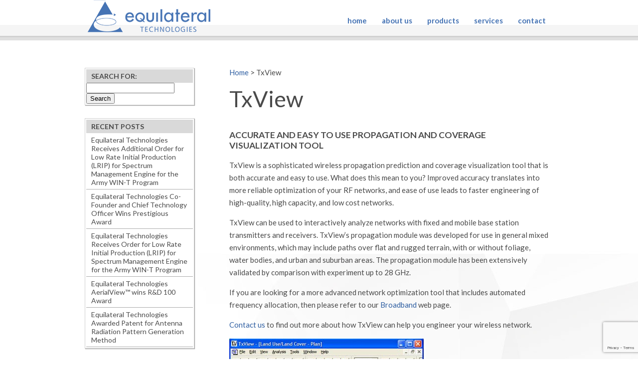

--- FILE ---
content_type: text/html; charset=UTF-8
request_url: https://equilateral.com/txview/
body_size: 6443
content:
<!DOCTYPE html>
<html>
    <head>
        <link media="all" href="https://equilateral.com/wp-content/cache/autoptimize/css/autoptimize_f2fcd31be4e9032a42094170fc7e1e51.css" rel="stylesheet"><link media="only screen and (max-width: 768px)" href="https://equilateral.com/wp-content/cache/autoptimize/css/autoptimize_6fe211f8bb15af76999ce9135805d7af.css" rel="stylesheet"><title>TxView - Equilateral Technologies</title>
        <meta http-equiv="Content-Type" content="text/html; charset=UTF-8">
        <meta name="description" content="Equilateral Technologies - " />
        <meta name="viewport" content="width=device-width, minimum-scale=1.0, maximum-scale=1.0, initial-scale=1.0">
        <link href='https://fonts.googleapis.com/css?family=Lato:400,700' rel='stylesheet' type='text/css'>
        
		<script src="https://code.jquery.com/jquery-latest.min.js" type="text/javascript"></script>
		
        <meta name='robots' content='index, follow, max-image-preview:large, max-snippet:-1, max-video-preview:-1' />

	<!-- This site is optimized with the Yoast SEO plugin v26.6 - https://yoast.com/wordpress/plugins/seo/ -->
	<link rel="canonical" href="https://equilateral.com/txview/" />
	<meta property="og:locale" content="en_US" />
	<meta property="og:type" content="article" />
	<meta property="og:title" content="TxView - Equilateral Technologies" />
	<meta property="og:description" content="Accurate and easy to use Propagation and Coverage Visualization Tool TxView is a sophisticated wireless propagation prediction and coverage visualization tool that is both accurate and easy to use. What does this mean to you? Improved accuracy translates into more reliable optimization of your RF networks, and ease of use leads to faster engineering of [&hellip;]" />
	<meta property="og:url" content="https://equilateral.com/txview/" />
	<meta property="og:site_name" content="Equilateral Technologies" />
	<meta property="article:modified_time" content="2016-04-06T18:30:01+00:00" />
	<meta property="og:image" content="http://[blogurl]wp-content/uploads/2014/04/txview_window.jpg" />
	<meta name="twitter:card" content="summary_large_image" />
	<meta name="twitter:label1" content="Est. reading time" />
	<meta name="twitter:data1" content="1 minute" />
	<script type="application/ld+json" class="yoast-schema-graph">{"@context":"https://schema.org","@graph":[{"@type":"WebPage","@id":"https://equilateral.com/txview/","url":"https://equilateral.com/txview/","name":"TxView - Equilateral Technologies","isPartOf":{"@id":"https://equilateral.com/#website"},"datePublished":"2014-03-26T15:00:29+00:00","dateModified":"2016-04-06T18:30:01+00:00","breadcrumb":{"@id":"https://equilateral.com/txview/#breadcrumb"},"inLanguage":"en-US","potentialAction":[{"@type":"ReadAction","target":["https://equilateral.com/txview/"]}]},{"@type":"BreadcrumbList","@id":"https://equilateral.com/txview/#breadcrumb","itemListElement":[{"@type":"ListItem","position":1,"name":"Home","item":"https://equilateral.com/"},{"@type":"ListItem","position":2,"name":"TxView"}]},{"@type":"WebSite","@id":"https://equilateral.com/#website","url":"https://equilateral.com/","name":"Equilateral Technologies","description":"","potentialAction":[{"@type":"SearchAction","target":{"@type":"EntryPoint","urlTemplate":"https://equilateral.com/?s={search_term_string}"},"query-input":{"@type":"PropertyValueSpecification","valueRequired":true,"valueName":"search_term_string"}}],"inLanguage":"en-US"}]}</script>
	<!-- / Yoast SEO plugin. -->


<link rel="alternate" title="oEmbed (JSON)" type="application/json+oembed" href="https://equilateral.com/wp-json/oembed/1.0/embed?url=https%3A%2F%2Fequilateral.com%2Ftxview%2F" />
<link rel="alternate" title="oEmbed (XML)" type="text/xml+oembed" href="https://equilateral.com/wp-json/oembed/1.0/embed?url=https%3A%2F%2Fequilateral.com%2Ftxview%2F&#038;format=xml" />















<link rel="https://api.w.org/" href="https://equilateral.com/wp-json/" /><link rel="alternate" title="JSON" type="application/json" href="https://equilateral.com/wp-json/wp/v2/pages/74" /><link rel="EditURI" type="application/rsd+xml" title="RSD" href="https://equilateral.com/xmlrpc.php?rsd" />
<meta name="generator" content="WordPress 6.9" />
<meta name="generator" content="WooCommerce 10.4.3" />
<link rel='shortlink' href='https://equilateral.com/?p=74' />
<script type="text/javascript" src="https://equilateral.com/wp-includes/js/jquery/jquery.min.js" id="jquery-core-js"></script>

	<noscript><style>.woocommerce-product-gallery{ opacity: 1 !important; }</style></noscript>
	<!-- All in one Favicon 4.8 --><link rel="icon" href="https://equilateral.com/wp-content/uploads/2016/04/fav.png" type="image/png"/>
     <script>
  (function(i,s,o,g,r,a,m){i['GoogleAnalyticsObject']=r;i[r]=i[r]||function(){
  (i[r].q=i[r].q||[]).push(arguments)},i[r].l=1*new Date();a=s.createElement(o),
  m=s.getElementsByTagName(o)[0];a.async=1;a.src=g;m.parentNode.insertBefore(a,m)
  })(window,document,'script','https://www.google-analytics.com/analytics.js','ga');

  ga('create', 'UA-58618297-1', 'auto');
  ga('send', 'pageview');

</script>
  



    </head>
    <body>
        <div class="wrap positionFixed">
			<div class="sg-container">
				<div class="section group">
					<div class="col h100">
						<div class="content">
						<div class="logo">
							<a href="https://equilateral.com/"><img src="https://equilateral.com/wp-content/themes/equilateral/images/logo.png" width="257" height="73"></a>
						</div>
					   </div>
					</div>
					<div class="col h200">
						<div id="cssmenu" class="new-nav">
							<ul id="" class=""><li id="menu-item-23" class="menu-item menu-item-type-post_type menu-item-object-page menu-item-home menu-item-23"><a href="https://equilateral.com/">Home</a></li>
<li id="menu-item-24" class="menu-item menu-item-type-post_type menu-item-object-page menu-item-24"><a href="https://equilateral.com/about-us/">About Us</a></li>
<li id="menu-item-29" class="menu-item menu-item-type-post_type menu-item-object-page current-menu-ancestor current-menu-parent current_page_parent current_page_ancestor menu-item-has-children menu-item-29"><a href="https://equilateral.com/products/">Products</a>
<ul class="sub-menu">
	<li id="menu-item-171" class="menu-item menu-item-type-post_type menu-item-object-page menu-item-171"><a href="https://equilateral.com/broadband-eq/">Broadband-eQ</a></li>
	<li id="menu-item-136" class="menu-item menu-item-type-post_type menu-item-object-page menu-item-136"><a href="https://equilateral.com/aerial-view/">Aerial View</a></li>
	<li id="menu-item-173" class="menu-item menu-item-type-post_type menu-item-object-page current-menu-item page_item page-item-74 current_page_item menu-item-173"><a href="https://equilateral.com/txview/" aria-current="page">TxView</a></li>
	<li id="menu-item-172" class="menu-item menu-item-type-post_type menu-item-object-page menu-item-172"><a href="https://equilateral.com/developer-libraries/">Developer Libraries</a></li>
</ul>
</li>
<li id="menu-item-30" class="menu-item menu-item-type-post_type menu-item-object-page menu-item-has-children menu-item-30"><a href="https://equilateral.com/services/">Services</a>
<ul class="sub-menu">
	<li id="menu-item-195" class="menu-item menu-item-type-post_type menu-item-object-page menu-item-195"><a href="https://equilateral.com/services/custom-solutions/">Custom Solutions</a></li>
	<li id="menu-item-196" class="menu-item menu-item-type-post_type menu-item-object-page menu-item-196"><a href="https://equilateral.com/services/modeling-and-simulation/">Modeling and Simulation</a></li>
	<li id="menu-item-197" class="menu-item menu-item-type-post_type menu-item-object-page menu-item-197"><a href="https://equilateral.com/services/training/">Training</a></li>
</ul>
</li>
<li id="menu-item-214" class="menu-item menu-item-type-post_type menu-item-object-page menu-item-has-children menu-item-214"><a href="https://equilateral.com/contact-eti/">Contact</a>
<ul class="sub-menu">
	<li id="menu-item-213" class="menu-item menu-item-type-post_type menu-item-object-page menu-item-213"><a href="https://equilateral.com/request-information/">Request Information</a></li>
</ul>
</li>
</ul>						</div>
					</div>
				</div>
			</div>
                <div class="clear"></div>
            <div class="bgMenuTop"></div>
            <span class="box-shadow-menu-sidebar"></span>
        </div><div class="spacing20"></div>
<div class="spacing20"></div>
<div class="spacing20"></div>
<div class="padding20">

<div class="wrap marginTopHeader">
    <div class="content">
        <div class="sidebar">
            <!--<ul class='specialSidebarBox sidebarMenu news-sidebar-16'>-->
<div class='sidebarMenu news-sidebar-16 txview-16'>
 
<div class="sidebarBox">
<h3>SEARCH FOR:</h3>
<form role="search" method="get" id="searchform" class="searchform" action="https://equilateral.com/">
<div>
<label class="screen-reader-text" for="s">Search for:</label>
<input type="text" value="" name="s" id="s">
<input type="submit" id="searchsubmit" value="Search">
</div>
</form>
</div>
<div class="sidebarBox">
<h3>RECENT POSTS</h3>
<ul>
<li><a href="https://equilateral.com/2013/04/24/equilateral-technologies-receives-additional-order-for-low-rate-initial-production-lrip-for-spectrum-management-engine-for-the-army-win-t-program/">Equilateral Technologies Receives Additional Order for Low Rate Initial Production (LRIP) for Spectrum Management Engine for the Army WIN-T Program</a></li>
<li><a href="https://equilateral.com/2012/02/29/equilateral-technologies-co-founder-and-chief-technology-officer-wins-prestigious-award/">Equilateral Technologies Co-Founder and Chief Technology Officer Wins Prestigious Award</a></li>
<li><a href="https://equilateral.com/2011/09/30/equilateral-technologies-receives-order-for-low-rate-initial-production-lrip-for-spectrum-management-engine-for-the-army-win-t-program/">Equilateral Technologies Receives Order for Low Rate Initial Production (LRIP) for Spectrum Management Engine for the Army WIN-T Program</a></li>
<li><a href="https://equilateral.com/2010/07/08/equilateral-technologies-aerialview-wins-rd-100-award/">Equilateral Technologies AerialView™ wins R&#038;D 100 Award</a></li>
<li><a href="https://equilateral.com/2009/05/19/equilateral-technologies-awarded-patent-for-antenna-radiation-pattern-generation-method/">Equilateral Technologies Awarded Patent for Antenna Radiation Pattern Generation Method</a></li>
</ul>
</div>
<div class="sidebarBox">
<h3>ARCHIVES</h3>

<ul class="yearly-archives">


    <li class="" ><a href="https://equilateral.com/2013/">2013</a>
<ul class="monthly-archives">

    
	
        </ul><!-- /monthly-archives --></li> 


    <li class="" ><a href="https://equilateral.com/2012/">2012</a>
<ul class="monthly-archives">

    
	
        </ul><!-- /monthly-archives --></li> 


    <li class="" ><a href="https://equilateral.com/2011/">2011</a>
<ul class="monthly-archives">

    
	
        </ul><!-- /monthly-archives --></li> 


    <li class="" ><a href="https://equilateral.com/2010/">2010</a>
<ul class="monthly-archives">

    
	
        </ul><!-- /monthly-archives --></li> 


    <li class="" ><a href="https://equilateral.com/2009/">2009</a>
<ul class="monthly-archives">

    
	
    
	
        </ul><!-- /monthly-archives --></li> 


    <li class="" ><a href="https://equilateral.com/2008/">2008</a>
<ul class="monthly-archives">

    
	
    
	
    
	
        </ul><!-- /monthly-archives --></li> 


    <li class="" ><a href="https://equilateral.com/2007/">2007</a>
<ul class="monthly-archives">

    
	
    
	
    
	
        </ul><!-- /monthly-archives --></li> 


    <li class="" ><a href="https://equilateral.com/2006/">2006</a>
<ul class="monthly-archives">

    
	
    
	
    
	
        </ul><!-- /monthly-archives --></li> 


    <li class="" ><a href="https://equilateral.com/2005/">2005</a>
<ul class="monthly-archives">

    
	
    
	
    
	
        </ul><!-- /monthly-archives --></li> 


    <li class="" ><a href="https://equilateral.com/2004/">2004</a>
<ul class="monthly-archives">

    
	
    
	
    
	
        </ul><!-- /monthly-archives --></li> 


    <li class="" ><a href="https://equilateral.com/2003/">2003</a>
<ul class="monthly-archives">

    
	
    
	
    
	
    
	
    
	
    
	
        </ul><!-- /monthly-archives --></li> 


    <li class="" ><a href="https://equilateral.com/2002/">2002</a>
<ul class="monthly-archives">

    
	
        </ul><!-- /monthly-archives --></li> 

</ul><!-- /yearly-archives -->
</div> 
<div class="sidebarBox">
<h3>CATEGORIES</h3>
<ul>
	<li class="cat-item cat-item-1"><a href="https://equilateral.com/category/news/">News</a>
</li>
</ul>
</div>
<!--</ul>--> 
<div class="sidebarBox">
	        <h3>
        CONTACT
    </h3>
    <ul id="menu-contact" class="sidebarMenu"><li id="menu-item-105" class="menu-item menu-item-type-post_type menu-item-object-page menu-item-105"><a href="https://equilateral.com/contact-eti/">Contact ETI</a></li>
<li id="menu-item-104" class="menu-item menu-item-type-post_type menu-item-object-page menu-item-104"><a href="https://equilateral.com/request-information/">Request Information</a></li>
</ul>	</div>
</div>        </div>
        <div class="innerContent">
            <a href="https://equilateral.com/">Home</a> &gt; TxView            <h1>TxView</h1>            <h3>Accurate and easy to use Propagation and Coverage Visualization Tool</h3>
<p>TxView is a sophisticated wireless propagation prediction and coverage visualization tool that is both accurate and easy to use. What does this mean to you? Improved accuracy translates into more reliable optimization of your RF networks, and ease of use leads to faster engineering of high-quality, high capacity, and low cost networks.</p>
<p>TxView can be used to interactively analyze networks with fixed and mobile base station transmitters and receivers. TxView&#8217;s propagation module was developed for use in general mixed environments, which may include paths over flat and rugged terrain, with or without foliage, water bodies, and urban and suburban areas. The propagation module has been extensively validated by comparison with experiment up to 28 GHz.</p>
<p>If you are looking for a more advanced network optimization tool that includes automated frequency allocation, then please refer to our <a title="Broadband-eQ" href="https://equilateral.com/broadband-eq/">Broadband</a> web page.</p>
<p><a title="Contact ETI" href="https://equilateral.com/contact-eti/">Contact us</a> to find out more about how TxView can help you engineer your wireless network.</p>
<p><img fetchpriority="high" decoding="async" class="aligncenter size-full wp-image-277" src="https://equilateral.com/wp-content/uploads/2014/04/txview_window.jpg" alt="txview_window" width="394" height="391" srcset="https://equilateral.com/wp-content/uploads/2014/04/txview_window.jpg 394w, https://equilateral.com/wp-content/uploads/2014/04/txview_window-150x150.jpg 150w, https://equilateral.com/wp-content/uploads/2014/04/txview_window-300x297.jpg 300w, https://equilateral.com/wp-content/uploads/2014/04/txview_window-90x90.jpg 90w" sizes="(max-width: 394px) 100vw, 394px" /></p>
        </div>
        <div class="clear"></div>
    </div>
</div>

</div>
<div class="spacing20"></div>
        <div class="spacing20"></div>
        <div class="wrap footerWrap">
            <div class="content">
				<div class="sg-container">
					<div class="section group">
						<div class="col h100">
							<div class="logo">
								<img src="https://equilateral.com/wp-content/themes/equilateral/images/logo_footer.png"  width="208" height="75"><br>
								Equilateral Technologies &copy; 2001-2026							</div>
						</div>
						<div class="col h200">
							<ul id="menu-footer-menu" class="footerMenu"><li id="menu-item-34" class="menu-item menu-item-type-post_type menu-item-object-page menu-item-home menu-item-34"><a href="https://equilateral.com/">Home</a></li>
<li id="menu-item-35" class="menu-item menu-item-type-post_type menu-item-object-page menu-item-35"><a href="https://equilateral.com/about-us/">About Us</a></li>
<li id="menu-item-37" class="menu-item menu-item-type-post_type menu-item-object-page menu-item-37"><a href="https://equilateral.com/products/">Products</a></li>
<li id="menu-item-38" class="menu-item menu-item-type-post_type menu-item-object-page menu-item-38"><a href="https://equilateral.com/services/">Services</a></li>
<li id="menu-item-3640" class="menu-item menu-item-type-post_type menu-item-object-page menu-item-3640"><a href="https://equilateral.com/contact-eti/">Contact</a></li>
</ul>							<div class="right">
								<ul id="menu-footer-menu-2" class="footerMenu2"><li id="menu-item-43" class="menu-item menu-item-type-post_type menu-item-object-page menu-item-43"><a href="https://equilateral.com/terms-of-use/">Terms of Use</a></li>
<li id="menu-item-42" class="menu-item menu-item-type-post_type menu-item-object-page menu-item-42"><a href="https://equilateral.com/privacy-policy/">Privacy Policy</a></li>
<li id="menu-item-41" class="menu-item menu-item-type-post_type menu-item-object-page menu-item-41"><a href="https://equilateral.com/site-map/">Site Map</a></li>
</ul>								<div class="clear"></div>
							</div>
							
							<div class="clear"></div>
						</div>
					</div>
				</div>
            </div>
        </div>
        <div class="spacing20"></div>
        <div class="spacing20"></div>
        <script type="speculationrules">
{"prefetch":[{"source":"document","where":{"and":[{"href_matches":"/*"},{"not":{"href_matches":["/wp-*.php","/wp-admin/*","/wp-content/uploads/*","/wp-content/*","/wp-content/plugins/*","/wp-content/themes/equilateral/*","/*\\?(.+)"]}},{"not":{"selector_matches":"a[rel~=\"nofollow\"]"}},{"not":{"selector_matches":".no-prefetch, .no-prefetch a"}}]},"eagerness":"conservative"}]}
</script>
<script type="text/javascript">
document.addEventListener( 'wpcf7mailsent', function( event ) {
    ga( 'send', 'event', 'Contact Form', 'submit' );
}, false );
</script>
<script type="text/javascript" src="https://equilateral.com/wp-includes/js/dist/hooks.min.js" id="wp-hooks-js"></script>
<script type="text/javascript" src="https://equilateral.com/wp-includes/js/dist/i18n.min.js" id="wp-i18n-js"></script>
<script type="text/javascript" id="wp-i18n-js-after">
/* <![CDATA[ */
wp.i18n.setLocaleData( { 'text direction\u0004ltr': [ 'ltr' ] } );
//# sourceURL=wp-i18n-js-after
/* ]]> */
</script>

<script type="text/javascript" id="contact-form-7-js-before">
/* <![CDATA[ */
var wpcf7 = {
    "api": {
        "root": "https:\/\/equilateral.com\/wp-json\/",
        "namespace": "contact-form-7\/v1"
    }
};
//# sourceURL=contact-form-7-js-before
/* ]]> */
</script>

<script type="text/javascript" id="sdm-scripts-js-extra">
/* <![CDATA[ */
var sdm_ajax_script = {"ajaxurl":"https://equilateral.com/wp-admin/admin-ajax.php"};
//# sourceURL=sdm-scripts-js-extra
/* ]]> */
</script>


<script type="text/javascript" id="wc-add-to-cart-js-extra">
/* <![CDATA[ */
var wc_add_to_cart_params = {"ajax_url":"/wp-admin/admin-ajax.php","wc_ajax_url":"/?wc-ajax=%%endpoint%%","i18n_view_cart":"View cart","cart_url":"https://equilateral.com/cart/","is_cart":"","cart_redirect_after_add":"yes"};
//# sourceURL=wc-add-to-cart-js-extra
/* ]]> */
</script>


<script type="text/javascript" id="woocommerce-js-extra">
/* <![CDATA[ */
var woocommerce_params = {"ajax_url":"/wp-admin/admin-ajax.php","wc_ajax_url":"/?wc-ajax=%%endpoint%%","i18n_password_show":"Show password","i18n_password_hide":"Hide password"};
//# sourceURL=woocommerce-js-extra
/* ]]> */
</script>





<script type="text/javascript" id="wc-order-attribution-js-extra">
/* <![CDATA[ */
var wc_order_attribution = {"params":{"lifetime":1.0e-5,"session":30,"base64":false,"ajaxurl":"https://equilateral.com/wp-admin/admin-ajax.php","prefix":"wc_order_attribution_","allowTracking":true},"fields":{"source_type":"current.typ","referrer":"current_add.rf","utm_campaign":"current.cmp","utm_source":"current.src","utm_medium":"current.mdm","utm_content":"current.cnt","utm_id":"current.id","utm_term":"current.trm","utm_source_platform":"current.plt","utm_creative_format":"current.fmt","utm_marketing_tactic":"current.tct","session_entry":"current_add.ep","session_start_time":"current_add.fd","session_pages":"session.pgs","session_count":"udata.vst","user_agent":"udata.uag"}};
//# sourceURL=wc-order-attribution-js-extra
/* ]]> */
</script>


<script type="text/javascript" id="sv-wc-payment-gateway-payment-form-v5_10_12-js-extra">
/* <![CDATA[ */
var sv_wc_payment_gateway_payment_form_params = {"card_number_missing":"Card number is missing","card_number_invalid":"Card number is invalid","card_number_digits_invalid":"Card number is invalid (only digits allowed)","card_number_length_invalid":"Card number is invalid (wrong length)","cvv_missing":"Card security code is missing","cvv_digits_invalid":"Card security code is invalid (only digits are allowed)","cvv_length_invalid":"Card security code is invalid (must be 3 or 4 digits)","card_exp_date_invalid":"Card expiration date is invalid","check_number_digits_invalid":"Check Number is invalid (only digits are allowed)","check_number_missing":"Check Number is missing","drivers_license_state_missing":"Drivers license state is missing","drivers_license_number_missing":"Drivers license number is missing","drivers_license_number_invalid":"Drivers license number is invalid","account_number_missing":"Account Number is missing","account_number_invalid":"Account Number is invalid (only digits are allowed)","account_number_length_invalid":"Account number is invalid (must be between 5 and 17 digits)","routing_number_missing":"Routing Number is missing","routing_number_digits_invalid":"Routing Number is invalid (only digits are allowed)","routing_number_length_invalid":"Routing number is invalid (must be 9 digits)"};
//# sourceURL=sv-wc-payment-gateway-payment-form-v5_10_12-js-extra
/* ]]> */
</script>


<script type="text/javascript" src="https://www.google.com/recaptcha/api.js?render=6LcEu4gUAAAAAEKWVfoh2QbCsDM6UNR-EpHy8IyT" id="google-recaptcha-js"></script>
<script type="text/javascript" src="https://equilateral.com/wp-includes/js/dist/vendor/wp-polyfill.min.js" id="wp-polyfill-js"></script>
<script type="text/javascript" id="wpcf7-recaptcha-js-before">
/* <![CDATA[ */
var wpcf7_recaptcha = {
    "sitekey": "6LcEu4gUAAAAAEKWVfoh2QbCsDM6UNR-EpHy8IyT",
    "actions": {
        "homepage": "homepage",
        "contactform": "contactform"
    }
};
//# sourceURL=wpcf7-recaptcha-js-before
/* ]]> */
</script>

<script id="wp-emoji-settings" type="application/json">
{"baseUrl":"https://s.w.org/images/core/emoji/17.0.2/72x72/","ext":".png","svgUrl":"https://s.w.org/images/core/emoji/17.0.2/svg/","svgExt":".svg","source":{"concatemoji":"https://equilateral.com/wp-includes/js/wp-emoji-release.min.js"}}
</script>
<script type="module">
/* <![CDATA[ */
/*! This file is auto-generated */
const a=JSON.parse(document.getElementById("wp-emoji-settings").textContent),o=(window._wpemojiSettings=a,"wpEmojiSettingsSupports"),s=["flag","emoji"];function i(e){try{var t={supportTests:e,timestamp:(new Date).valueOf()};sessionStorage.setItem(o,JSON.stringify(t))}catch(e){}}function c(e,t,n){e.clearRect(0,0,e.canvas.width,e.canvas.height),e.fillText(t,0,0);t=new Uint32Array(e.getImageData(0,0,e.canvas.width,e.canvas.height).data);e.clearRect(0,0,e.canvas.width,e.canvas.height),e.fillText(n,0,0);const a=new Uint32Array(e.getImageData(0,0,e.canvas.width,e.canvas.height).data);return t.every((e,t)=>e===a[t])}function p(e,t){e.clearRect(0,0,e.canvas.width,e.canvas.height),e.fillText(t,0,0);var n=e.getImageData(16,16,1,1);for(let e=0;e<n.data.length;e++)if(0!==n.data[e])return!1;return!0}function u(e,t,n,a){switch(t){case"flag":return n(e,"\ud83c\udff3\ufe0f\u200d\u26a7\ufe0f","\ud83c\udff3\ufe0f\u200b\u26a7\ufe0f")?!1:!n(e,"\ud83c\udde8\ud83c\uddf6","\ud83c\udde8\u200b\ud83c\uddf6")&&!n(e,"\ud83c\udff4\udb40\udc67\udb40\udc62\udb40\udc65\udb40\udc6e\udb40\udc67\udb40\udc7f","\ud83c\udff4\u200b\udb40\udc67\u200b\udb40\udc62\u200b\udb40\udc65\u200b\udb40\udc6e\u200b\udb40\udc67\u200b\udb40\udc7f");case"emoji":return!a(e,"\ud83e\u1fac8")}return!1}function f(e,t,n,a){let r;const o=(r="undefined"!=typeof WorkerGlobalScope&&self instanceof WorkerGlobalScope?new OffscreenCanvas(300,150):document.createElement("canvas")).getContext("2d",{willReadFrequently:!0}),s=(o.textBaseline="top",o.font="600 32px Arial",{});return e.forEach(e=>{s[e]=t(o,e,n,a)}),s}function r(e){var t=document.createElement("script");t.src=e,t.defer=!0,document.head.appendChild(t)}a.supports={everything:!0,everythingExceptFlag:!0},new Promise(t=>{let n=function(){try{var e=JSON.parse(sessionStorage.getItem(o));if("object"==typeof e&&"number"==typeof e.timestamp&&(new Date).valueOf()<e.timestamp+604800&&"object"==typeof e.supportTests)return e.supportTests}catch(e){}return null}();if(!n){if("undefined"!=typeof Worker&&"undefined"!=typeof OffscreenCanvas&&"undefined"!=typeof URL&&URL.createObjectURL&&"undefined"!=typeof Blob)try{var e="postMessage("+f.toString()+"("+[JSON.stringify(s),u.toString(),c.toString(),p.toString()].join(",")+"));",a=new Blob([e],{type:"text/javascript"});const r=new Worker(URL.createObjectURL(a),{name:"wpTestEmojiSupports"});return void(r.onmessage=e=>{i(n=e.data),r.terminate(),t(n)})}catch(e){}i(n=f(s,u,c,p))}t(n)}).then(e=>{for(const n in e)a.supports[n]=e[n],a.supports.everything=a.supports.everything&&a.supports[n],"flag"!==n&&(a.supports.everythingExceptFlag=a.supports.everythingExceptFlag&&a.supports[n]);var t;a.supports.everythingExceptFlag=a.supports.everythingExceptFlag&&!a.supports.flag,a.supports.everything||((t=a.source||{}).concatemoji?r(t.concatemoji):t.wpemoji&&t.twemoji&&(r(t.twemoji),r(t.wpemoji)))});
//# sourceURL=https://equilateral.com/wp-includes/js/wp-emoji-loader.min.js
/* ]]> */
</script>

    <script defer src="https://equilateral.com/wp-content/cache/autoptimize/js/autoptimize_190f015d8e2da14655235985684591bc.js"></script></body>
</html>


--- FILE ---
content_type: text/html; charset=utf-8
request_url: https://www.google.com/recaptcha/api2/anchor?ar=1&k=6LcEu4gUAAAAAEKWVfoh2QbCsDM6UNR-EpHy8IyT&co=aHR0cHM6Ly9lcXVpbGF0ZXJhbC5jb206NDQz&hl=en&v=PoyoqOPhxBO7pBk68S4YbpHZ&size=invisible&anchor-ms=20000&execute-ms=30000&cb=edggi5pxbp90
body_size: 48688
content:
<!DOCTYPE HTML><html dir="ltr" lang="en"><head><meta http-equiv="Content-Type" content="text/html; charset=UTF-8">
<meta http-equiv="X-UA-Compatible" content="IE=edge">
<title>reCAPTCHA</title>
<style type="text/css">
/* cyrillic-ext */
@font-face {
  font-family: 'Roboto';
  font-style: normal;
  font-weight: 400;
  font-stretch: 100%;
  src: url(//fonts.gstatic.com/s/roboto/v48/KFO7CnqEu92Fr1ME7kSn66aGLdTylUAMa3GUBHMdazTgWw.woff2) format('woff2');
  unicode-range: U+0460-052F, U+1C80-1C8A, U+20B4, U+2DE0-2DFF, U+A640-A69F, U+FE2E-FE2F;
}
/* cyrillic */
@font-face {
  font-family: 'Roboto';
  font-style: normal;
  font-weight: 400;
  font-stretch: 100%;
  src: url(//fonts.gstatic.com/s/roboto/v48/KFO7CnqEu92Fr1ME7kSn66aGLdTylUAMa3iUBHMdazTgWw.woff2) format('woff2');
  unicode-range: U+0301, U+0400-045F, U+0490-0491, U+04B0-04B1, U+2116;
}
/* greek-ext */
@font-face {
  font-family: 'Roboto';
  font-style: normal;
  font-weight: 400;
  font-stretch: 100%;
  src: url(//fonts.gstatic.com/s/roboto/v48/KFO7CnqEu92Fr1ME7kSn66aGLdTylUAMa3CUBHMdazTgWw.woff2) format('woff2');
  unicode-range: U+1F00-1FFF;
}
/* greek */
@font-face {
  font-family: 'Roboto';
  font-style: normal;
  font-weight: 400;
  font-stretch: 100%;
  src: url(//fonts.gstatic.com/s/roboto/v48/KFO7CnqEu92Fr1ME7kSn66aGLdTylUAMa3-UBHMdazTgWw.woff2) format('woff2');
  unicode-range: U+0370-0377, U+037A-037F, U+0384-038A, U+038C, U+038E-03A1, U+03A3-03FF;
}
/* math */
@font-face {
  font-family: 'Roboto';
  font-style: normal;
  font-weight: 400;
  font-stretch: 100%;
  src: url(//fonts.gstatic.com/s/roboto/v48/KFO7CnqEu92Fr1ME7kSn66aGLdTylUAMawCUBHMdazTgWw.woff2) format('woff2');
  unicode-range: U+0302-0303, U+0305, U+0307-0308, U+0310, U+0312, U+0315, U+031A, U+0326-0327, U+032C, U+032F-0330, U+0332-0333, U+0338, U+033A, U+0346, U+034D, U+0391-03A1, U+03A3-03A9, U+03B1-03C9, U+03D1, U+03D5-03D6, U+03F0-03F1, U+03F4-03F5, U+2016-2017, U+2034-2038, U+203C, U+2040, U+2043, U+2047, U+2050, U+2057, U+205F, U+2070-2071, U+2074-208E, U+2090-209C, U+20D0-20DC, U+20E1, U+20E5-20EF, U+2100-2112, U+2114-2115, U+2117-2121, U+2123-214F, U+2190, U+2192, U+2194-21AE, U+21B0-21E5, U+21F1-21F2, U+21F4-2211, U+2213-2214, U+2216-22FF, U+2308-230B, U+2310, U+2319, U+231C-2321, U+2336-237A, U+237C, U+2395, U+239B-23B7, U+23D0, U+23DC-23E1, U+2474-2475, U+25AF, U+25B3, U+25B7, U+25BD, U+25C1, U+25CA, U+25CC, U+25FB, U+266D-266F, U+27C0-27FF, U+2900-2AFF, U+2B0E-2B11, U+2B30-2B4C, U+2BFE, U+3030, U+FF5B, U+FF5D, U+1D400-1D7FF, U+1EE00-1EEFF;
}
/* symbols */
@font-face {
  font-family: 'Roboto';
  font-style: normal;
  font-weight: 400;
  font-stretch: 100%;
  src: url(//fonts.gstatic.com/s/roboto/v48/KFO7CnqEu92Fr1ME7kSn66aGLdTylUAMaxKUBHMdazTgWw.woff2) format('woff2');
  unicode-range: U+0001-000C, U+000E-001F, U+007F-009F, U+20DD-20E0, U+20E2-20E4, U+2150-218F, U+2190, U+2192, U+2194-2199, U+21AF, U+21E6-21F0, U+21F3, U+2218-2219, U+2299, U+22C4-22C6, U+2300-243F, U+2440-244A, U+2460-24FF, U+25A0-27BF, U+2800-28FF, U+2921-2922, U+2981, U+29BF, U+29EB, U+2B00-2BFF, U+4DC0-4DFF, U+FFF9-FFFB, U+10140-1018E, U+10190-1019C, U+101A0, U+101D0-101FD, U+102E0-102FB, U+10E60-10E7E, U+1D2C0-1D2D3, U+1D2E0-1D37F, U+1F000-1F0FF, U+1F100-1F1AD, U+1F1E6-1F1FF, U+1F30D-1F30F, U+1F315, U+1F31C, U+1F31E, U+1F320-1F32C, U+1F336, U+1F378, U+1F37D, U+1F382, U+1F393-1F39F, U+1F3A7-1F3A8, U+1F3AC-1F3AF, U+1F3C2, U+1F3C4-1F3C6, U+1F3CA-1F3CE, U+1F3D4-1F3E0, U+1F3ED, U+1F3F1-1F3F3, U+1F3F5-1F3F7, U+1F408, U+1F415, U+1F41F, U+1F426, U+1F43F, U+1F441-1F442, U+1F444, U+1F446-1F449, U+1F44C-1F44E, U+1F453, U+1F46A, U+1F47D, U+1F4A3, U+1F4B0, U+1F4B3, U+1F4B9, U+1F4BB, U+1F4BF, U+1F4C8-1F4CB, U+1F4D6, U+1F4DA, U+1F4DF, U+1F4E3-1F4E6, U+1F4EA-1F4ED, U+1F4F7, U+1F4F9-1F4FB, U+1F4FD-1F4FE, U+1F503, U+1F507-1F50B, U+1F50D, U+1F512-1F513, U+1F53E-1F54A, U+1F54F-1F5FA, U+1F610, U+1F650-1F67F, U+1F687, U+1F68D, U+1F691, U+1F694, U+1F698, U+1F6AD, U+1F6B2, U+1F6B9-1F6BA, U+1F6BC, U+1F6C6-1F6CF, U+1F6D3-1F6D7, U+1F6E0-1F6EA, U+1F6F0-1F6F3, U+1F6F7-1F6FC, U+1F700-1F7FF, U+1F800-1F80B, U+1F810-1F847, U+1F850-1F859, U+1F860-1F887, U+1F890-1F8AD, U+1F8B0-1F8BB, U+1F8C0-1F8C1, U+1F900-1F90B, U+1F93B, U+1F946, U+1F984, U+1F996, U+1F9E9, U+1FA00-1FA6F, U+1FA70-1FA7C, U+1FA80-1FA89, U+1FA8F-1FAC6, U+1FACE-1FADC, U+1FADF-1FAE9, U+1FAF0-1FAF8, U+1FB00-1FBFF;
}
/* vietnamese */
@font-face {
  font-family: 'Roboto';
  font-style: normal;
  font-weight: 400;
  font-stretch: 100%;
  src: url(//fonts.gstatic.com/s/roboto/v48/KFO7CnqEu92Fr1ME7kSn66aGLdTylUAMa3OUBHMdazTgWw.woff2) format('woff2');
  unicode-range: U+0102-0103, U+0110-0111, U+0128-0129, U+0168-0169, U+01A0-01A1, U+01AF-01B0, U+0300-0301, U+0303-0304, U+0308-0309, U+0323, U+0329, U+1EA0-1EF9, U+20AB;
}
/* latin-ext */
@font-face {
  font-family: 'Roboto';
  font-style: normal;
  font-weight: 400;
  font-stretch: 100%;
  src: url(//fonts.gstatic.com/s/roboto/v48/KFO7CnqEu92Fr1ME7kSn66aGLdTylUAMa3KUBHMdazTgWw.woff2) format('woff2');
  unicode-range: U+0100-02BA, U+02BD-02C5, U+02C7-02CC, U+02CE-02D7, U+02DD-02FF, U+0304, U+0308, U+0329, U+1D00-1DBF, U+1E00-1E9F, U+1EF2-1EFF, U+2020, U+20A0-20AB, U+20AD-20C0, U+2113, U+2C60-2C7F, U+A720-A7FF;
}
/* latin */
@font-face {
  font-family: 'Roboto';
  font-style: normal;
  font-weight: 400;
  font-stretch: 100%;
  src: url(//fonts.gstatic.com/s/roboto/v48/KFO7CnqEu92Fr1ME7kSn66aGLdTylUAMa3yUBHMdazQ.woff2) format('woff2');
  unicode-range: U+0000-00FF, U+0131, U+0152-0153, U+02BB-02BC, U+02C6, U+02DA, U+02DC, U+0304, U+0308, U+0329, U+2000-206F, U+20AC, U+2122, U+2191, U+2193, U+2212, U+2215, U+FEFF, U+FFFD;
}
/* cyrillic-ext */
@font-face {
  font-family: 'Roboto';
  font-style: normal;
  font-weight: 500;
  font-stretch: 100%;
  src: url(//fonts.gstatic.com/s/roboto/v48/KFO7CnqEu92Fr1ME7kSn66aGLdTylUAMa3GUBHMdazTgWw.woff2) format('woff2');
  unicode-range: U+0460-052F, U+1C80-1C8A, U+20B4, U+2DE0-2DFF, U+A640-A69F, U+FE2E-FE2F;
}
/* cyrillic */
@font-face {
  font-family: 'Roboto';
  font-style: normal;
  font-weight: 500;
  font-stretch: 100%;
  src: url(//fonts.gstatic.com/s/roboto/v48/KFO7CnqEu92Fr1ME7kSn66aGLdTylUAMa3iUBHMdazTgWw.woff2) format('woff2');
  unicode-range: U+0301, U+0400-045F, U+0490-0491, U+04B0-04B1, U+2116;
}
/* greek-ext */
@font-face {
  font-family: 'Roboto';
  font-style: normal;
  font-weight: 500;
  font-stretch: 100%;
  src: url(//fonts.gstatic.com/s/roboto/v48/KFO7CnqEu92Fr1ME7kSn66aGLdTylUAMa3CUBHMdazTgWw.woff2) format('woff2');
  unicode-range: U+1F00-1FFF;
}
/* greek */
@font-face {
  font-family: 'Roboto';
  font-style: normal;
  font-weight: 500;
  font-stretch: 100%;
  src: url(//fonts.gstatic.com/s/roboto/v48/KFO7CnqEu92Fr1ME7kSn66aGLdTylUAMa3-UBHMdazTgWw.woff2) format('woff2');
  unicode-range: U+0370-0377, U+037A-037F, U+0384-038A, U+038C, U+038E-03A1, U+03A3-03FF;
}
/* math */
@font-face {
  font-family: 'Roboto';
  font-style: normal;
  font-weight: 500;
  font-stretch: 100%;
  src: url(//fonts.gstatic.com/s/roboto/v48/KFO7CnqEu92Fr1ME7kSn66aGLdTylUAMawCUBHMdazTgWw.woff2) format('woff2');
  unicode-range: U+0302-0303, U+0305, U+0307-0308, U+0310, U+0312, U+0315, U+031A, U+0326-0327, U+032C, U+032F-0330, U+0332-0333, U+0338, U+033A, U+0346, U+034D, U+0391-03A1, U+03A3-03A9, U+03B1-03C9, U+03D1, U+03D5-03D6, U+03F0-03F1, U+03F4-03F5, U+2016-2017, U+2034-2038, U+203C, U+2040, U+2043, U+2047, U+2050, U+2057, U+205F, U+2070-2071, U+2074-208E, U+2090-209C, U+20D0-20DC, U+20E1, U+20E5-20EF, U+2100-2112, U+2114-2115, U+2117-2121, U+2123-214F, U+2190, U+2192, U+2194-21AE, U+21B0-21E5, U+21F1-21F2, U+21F4-2211, U+2213-2214, U+2216-22FF, U+2308-230B, U+2310, U+2319, U+231C-2321, U+2336-237A, U+237C, U+2395, U+239B-23B7, U+23D0, U+23DC-23E1, U+2474-2475, U+25AF, U+25B3, U+25B7, U+25BD, U+25C1, U+25CA, U+25CC, U+25FB, U+266D-266F, U+27C0-27FF, U+2900-2AFF, U+2B0E-2B11, U+2B30-2B4C, U+2BFE, U+3030, U+FF5B, U+FF5D, U+1D400-1D7FF, U+1EE00-1EEFF;
}
/* symbols */
@font-face {
  font-family: 'Roboto';
  font-style: normal;
  font-weight: 500;
  font-stretch: 100%;
  src: url(//fonts.gstatic.com/s/roboto/v48/KFO7CnqEu92Fr1ME7kSn66aGLdTylUAMaxKUBHMdazTgWw.woff2) format('woff2');
  unicode-range: U+0001-000C, U+000E-001F, U+007F-009F, U+20DD-20E0, U+20E2-20E4, U+2150-218F, U+2190, U+2192, U+2194-2199, U+21AF, U+21E6-21F0, U+21F3, U+2218-2219, U+2299, U+22C4-22C6, U+2300-243F, U+2440-244A, U+2460-24FF, U+25A0-27BF, U+2800-28FF, U+2921-2922, U+2981, U+29BF, U+29EB, U+2B00-2BFF, U+4DC0-4DFF, U+FFF9-FFFB, U+10140-1018E, U+10190-1019C, U+101A0, U+101D0-101FD, U+102E0-102FB, U+10E60-10E7E, U+1D2C0-1D2D3, U+1D2E0-1D37F, U+1F000-1F0FF, U+1F100-1F1AD, U+1F1E6-1F1FF, U+1F30D-1F30F, U+1F315, U+1F31C, U+1F31E, U+1F320-1F32C, U+1F336, U+1F378, U+1F37D, U+1F382, U+1F393-1F39F, U+1F3A7-1F3A8, U+1F3AC-1F3AF, U+1F3C2, U+1F3C4-1F3C6, U+1F3CA-1F3CE, U+1F3D4-1F3E0, U+1F3ED, U+1F3F1-1F3F3, U+1F3F5-1F3F7, U+1F408, U+1F415, U+1F41F, U+1F426, U+1F43F, U+1F441-1F442, U+1F444, U+1F446-1F449, U+1F44C-1F44E, U+1F453, U+1F46A, U+1F47D, U+1F4A3, U+1F4B0, U+1F4B3, U+1F4B9, U+1F4BB, U+1F4BF, U+1F4C8-1F4CB, U+1F4D6, U+1F4DA, U+1F4DF, U+1F4E3-1F4E6, U+1F4EA-1F4ED, U+1F4F7, U+1F4F9-1F4FB, U+1F4FD-1F4FE, U+1F503, U+1F507-1F50B, U+1F50D, U+1F512-1F513, U+1F53E-1F54A, U+1F54F-1F5FA, U+1F610, U+1F650-1F67F, U+1F687, U+1F68D, U+1F691, U+1F694, U+1F698, U+1F6AD, U+1F6B2, U+1F6B9-1F6BA, U+1F6BC, U+1F6C6-1F6CF, U+1F6D3-1F6D7, U+1F6E0-1F6EA, U+1F6F0-1F6F3, U+1F6F7-1F6FC, U+1F700-1F7FF, U+1F800-1F80B, U+1F810-1F847, U+1F850-1F859, U+1F860-1F887, U+1F890-1F8AD, U+1F8B0-1F8BB, U+1F8C0-1F8C1, U+1F900-1F90B, U+1F93B, U+1F946, U+1F984, U+1F996, U+1F9E9, U+1FA00-1FA6F, U+1FA70-1FA7C, U+1FA80-1FA89, U+1FA8F-1FAC6, U+1FACE-1FADC, U+1FADF-1FAE9, U+1FAF0-1FAF8, U+1FB00-1FBFF;
}
/* vietnamese */
@font-face {
  font-family: 'Roboto';
  font-style: normal;
  font-weight: 500;
  font-stretch: 100%;
  src: url(//fonts.gstatic.com/s/roboto/v48/KFO7CnqEu92Fr1ME7kSn66aGLdTylUAMa3OUBHMdazTgWw.woff2) format('woff2');
  unicode-range: U+0102-0103, U+0110-0111, U+0128-0129, U+0168-0169, U+01A0-01A1, U+01AF-01B0, U+0300-0301, U+0303-0304, U+0308-0309, U+0323, U+0329, U+1EA0-1EF9, U+20AB;
}
/* latin-ext */
@font-face {
  font-family: 'Roboto';
  font-style: normal;
  font-weight: 500;
  font-stretch: 100%;
  src: url(//fonts.gstatic.com/s/roboto/v48/KFO7CnqEu92Fr1ME7kSn66aGLdTylUAMa3KUBHMdazTgWw.woff2) format('woff2');
  unicode-range: U+0100-02BA, U+02BD-02C5, U+02C7-02CC, U+02CE-02D7, U+02DD-02FF, U+0304, U+0308, U+0329, U+1D00-1DBF, U+1E00-1E9F, U+1EF2-1EFF, U+2020, U+20A0-20AB, U+20AD-20C0, U+2113, U+2C60-2C7F, U+A720-A7FF;
}
/* latin */
@font-face {
  font-family: 'Roboto';
  font-style: normal;
  font-weight: 500;
  font-stretch: 100%;
  src: url(//fonts.gstatic.com/s/roboto/v48/KFO7CnqEu92Fr1ME7kSn66aGLdTylUAMa3yUBHMdazQ.woff2) format('woff2');
  unicode-range: U+0000-00FF, U+0131, U+0152-0153, U+02BB-02BC, U+02C6, U+02DA, U+02DC, U+0304, U+0308, U+0329, U+2000-206F, U+20AC, U+2122, U+2191, U+2193, U+2212, U+2215, U+FEFF, U+FFFD;
}
/* cyrillic-ext */
@font-face {
  font-family: 'Roboto';
  font-style: normal;
  font-weight: 900;
  font-stretch: 100%;
  src: url(//fonts.gstatic.com/s/roboto/v48/KFO7CnqEu92Fr1ME7kSn66aGLdTylUAMa3GUBHMdazTgWw.woff2) format('woff2');
  unicode-range: U+0460-052F, U+1C80-1C8A, U+20B4, U+2DE0-2DFF, U+A640-A69F, U+FE2E-FE2F;
}
/* cyrillic */
@font-face {
  font-family: 'Roboto';
  font-style: normal;
  font-weight: 900;
  font-stretch: 100%;
  src: url(//fonts.gstatic.com/s/roboto/v48/KFO7CnqEu92Fr1ME7kSn66aGLdTylUAMa3iUBHMdazTgWw.woff2) format('woff2');
  unicode-range: U+0301, U+0400-045F, U+0490-0491, U+04B0-04B1, U+2116;
}
/* greek-ext */
@font-face {
  font-family: 'Roboto';
  font-style: normal;
  font-weight: 900;
  font-stretch: 100%;
  src: url(//fonts.gstatic.com/s/roboto/v48/KFO7CnqEu92Fr1ME7kSn66aGLdTylUAMa3CUBHMdazTgWw.woff2) format('woff2');
  unicode-range: U+1F00-1FFF;
}
/* greek */
@font-face {
  font-family: 'Roboto';
  font-style: normal;
  font-weight: 900;
  font-stretch: 100%;
  src: url(//fonts.gstatic.com/s/roboto/v48/KFO7CnqEu92Fr1ME7kSn66aGLdTylUAMa3-UBHMdazTgWw.woff2) format('woff2');
  unicode-range: U+0370-0377, U+037A-037F, U+0384-038A, U+038C, U+038E-03A1, U+03A3-03FF;
}
/* math */
@font-face {
  font-family: 'Roboto';
  font-style: normal;
  font-weight: 900;
  font-stretch: 100%;
  src: url(//fonts.gstatic.com/s/roboto/v48/KFO7CnqEu92Fr1ME7kSn66aGLdTylUAMawCUBHMdazTgWw.woff2) format('woff2');
  unicode-range: U+0302-0303, U+0305, U+0307-0308, U+0310, U+0312, U+0315, U+031A, U+0326-0327, U+032C, U+032F-0330, U+0332-0333, U+0338, U+033A, U+0346, U+034D, U+0391-03A1, U+03A3-03A9, U+03B1-03C9, U+03D1, U+03D5-03D6, U+03F0-03F1, U+03F4-03F5, U+2016-2017, U+2034-2038, U+203C, U+2040, U+2043, U+2047, U+2050, U+2057, U+205F, U+2070-2071, U+2074-208E, U+2090-209C, U+20D0-20DC, U+20E1, U+20E5-20EF, U+2100-2112, U+2114-2115, U+2117-2121, U+2123-214F, U+2190, U+2192, U+2194-21AE, U+21B0-21E5, U+21F1-21F2, U+21F4-2211, U+2213-2214, U+2216-22FF, U+2308-230B, U+2310, U+2319, U+231C-2321, U+2336-237A, U+237C, U+2395, U+239B-23B7, U+23D0, U+23DC-23E1, U+2474-2475, U+25AF, U+25B3, U+25B7, U+25BD, U+25C1, U+25CA, U+25CC, U+25FB, U+266D-266F, U+27C0-27FF, U+2900-2AFF, U+2B0E-2B11, U+2B30-2B4C, U+2BFE, U+3030, U+FF5B, U+FF5D, U+1D400-1D7FF, U+1EE00-1EEFF;
}
/* symbols */
@font-face {
  font-family: 'Roboto';
  font-style: normal;
  font-weight: 900;
  font-stretch: 100%;
  src: url(//fonts.gstatic.com/s/roboto/v48/KFO7CnqEu92Fr1ME7kSn66aGLdTylUAMaxKUBHMdazTgWw.woff2) format('woff2');
  unicode-range: U+0001-000C, U+000E-001F, U+007F-009F, U+20DD-20E0, U+20E2-20E4, U+2150-218F, U+2190, U+2192, U+2194-2199, U+21AF, U+21E6-21F0, U+21F3, U+2218-2219, U+2299, U+22C4-22C6, U+2300-243F, U+2440-244A, U+2460-24FF, U+25A0-27BF, U+2800-28FF, U+2921-2922, U+2981, U+29BF, U+29EB, U+2B00-2BFF, U+4DC0-4DFF, U+FFF9-FFFB, U+10140-1018E, U+10190-1019C, U+101A0, U+101D0-101FD, U+102E0-102FB, U+10E60-10E7E, U+1D2C0-1D2D3, U+1D2E0-1D37F, U+1F000-1F0FF, U+1F100-1F1AD, U+1F1E6-1F1FF, U+1F30D-1F30F, U+1F315, U+1F31C, U+1F31E, U+1F320-1F32C, U+1F336, U+1F378, U+1F37D, U+1F382, U+1F393-1F39F, U+1F3A7-1F3A8, U+1F3AC-1F3AF, U+1F3C2, U+1F3C4-1F3C6, U+1F3CA-1F3CE, U+1F3D4-1F3E0, U+1F3ED, U+1F3F1-1F3F3, U+1F3F5-1F3F7, U+1F408, U+1F415, U+1F41F, U+1F426, U+1F43F, U+1F441-1F442, U+1F444, U+1F446-1F449, U+1F44C-1F44E, U+1F453, U+1F46A, U+1F47D, U+1F4A3, U+1F4B0, U+1F4B3, U+1F4B9, U+1F4BB, U+1F4BF, U+1F4C8-1F4CB, U+1F4D6, U+1F4DA, U+1F4DF, U+1F4E3-1F4E6, U+1F4EA-1F4ED, U+1F4F7, U+1F4F9-1F4FB, U+1F4FD-1F4FE, U+1F503, U+1F507-1F50B, U+1F50D, U+1F512-1F513, U+1F53E-1F54A, U+1F54F-1F5FA, U+1F610, U+1F650-1F67F, U+1F687, U+1F68D, U+1F691, U+1F694, U+1F698, U+1F6AD, U+1F6B2, U+1F6B9-1F6BA, U+1F6BC, U+1F6C6-1F6CF, U+1F6D3-1F6D7, U+1F6E0-1F6EA, U+1F6F0-1F6F3, U+1F6F7-1F6FC, U+1F700-1F7FF, U+1F800-1F80B, U+1F810-1F847, U+1F850-1F859, U+1F860-1F887, U+1F890-1F8AD, U+1F8B0-1F8BB, U+1F8C0-1F8C1, U+1F900-1F90B, U+1F93B, U+1F946, U+1F984, U+1F996, U+1F9E9, U+1FA00-1FA6F, U+1FA70-1FA7C, U+1FA80-1FA89, U+1FA8F-1FAC6, U+1FACE-1FADC, U+1FADF-1FAE9, U+1FAF0-1FAF8, U+1FB00-1FBFF;
}
/* vietnamese */
@font-face {
  font-family: 'Roboto';
  font-style: normal;
  font-weight: 900;
  font-stretch: 100%;
  src: url(//fonts.gstatic.com/s/roboto/v48/KFO7CnqEu92Fr1ME7kSn66aGLdTylUAMa3OUBHMdazTgWw.woff2) format('woff2');
  unicode-range: U+0102-0103, U+0110-0111, U+0128-0129, U+0168-0169, U+01A0-01A1, U+01AF-01B0, U+0300-0301, U+0303-0304, U+0308-0309, U+0323, U+0329, U+1EA0-1EF9, U+20AB;
}
/* latin-ext */
@font-face {
  font-family: 'Roboto';
  font-style: normal;
  font-weight: 900;
  font-stretch: 100%;
  src: url(//fonts.gstatic.com/s/roboto/v48/KFO7CnqEu92Fr1ME7kSn66aGLdTylUAMa3KUBHMdazTgWw.woff2) format('woff2');
  unicode-range: U+0100-02BA, U+02BD-02C5, U+02C7-02CC, U+02CE-02D7, U+02DD-02FF, U+0304, U+0308, U+0329, U+1D00-1DBF, U+1E00-1E9F, U+1EF2-1EFF, U+2020, U+20A0-20AB, U+20AD-20C0, U+2113, U+2C60-2C7F, U+A720-A7FF;
}
/* latin */
@font-face {
  font-family: 'Roboto';
  font-style: normal;
  font-weight: 900;
  font-stretch: 100%;
  src: url(//fonts.gstatic.com/s/roboto/v48/KFO7CnqEu92Fr1ME7kSn66aGLdTylUAMa3yUBHMdazQ.woff2) format('woff2');
  unicode-range: U+0000-00FF, U+0131, U+0152-0153, U+02BB-02BC, U+02C6, U+02DA, U+02DC, U+0304, U+0308, U+0329, U+2000-206F, U+20AC, U+2122, U+2191, U+2193, U+2212, U+2215, U+FEFF, U+FFFD;
}

</style>
<link rel="stylesheet" type="text/css" href="https://www.gstatic.com/recaptcha/releases/PoyoqOPhxBO7pBk68S4YbpHZ/styles__ltr.css">
<script nonce="m0XgPwHN_2buxQpYB3Sfug" type="text/javascript">window['__recaptcha_api'] = 'https://www.google.com/recaptcha/api2/';</script>
<script type="text/javascript" src="https://www.gstatic.com/recaptcha/releases/PoyoqOPhxBO7pBk68S4YbpHZ/recaptcha__en.js" nonce="m0XgPwHN_2buxQpYB3Sfug">
      
    </script></head>
<body><div id="rc-anchor-alert" class="rc-anchor-alert"></div>
<input type="hidden" id="recaptcha-token" value="[base64]">
<script type="text/javascript" nonce="m0XgPwHN_2buxQpYB3Sfug">
      recaptcha.anchor.Main.init("[\x22ainput\x22,[\x22bgdata\x22,\x22\x22,\[base64]/[base64]/UltIKytdPWE6KGE8MjA0OD9SW0grK109YT4+NnwxOTI6KChhJjY0NTEyKT09NTUyOTYmJnErMTxoLmxlbmd0aCYmKGguY2hhckNvZGVBdChxKzEpJjY0NTEyKT09NTYzMjA/[base64]/MjU1OlI/[base64]/[base64]/[base64]/[base64]/[base64]/[base64]/[base64]/[base64]/[base64]/[base64]\x22,\[base64]\\u003d\\u003d\x22,\x22w7fDumlrCTxKB8O/w618MMOLfQMpBnQ7XMKMRcOjwqEmw704woN1U8OiOMKrA8OyW3HCnDNJw4dGw4vCvMKcYwpHfsKLwrA4JGHDtn7CggzDqzB4LDDCvBQhS8KyE8K9XVvCo8KpwpHCkmXDr8Oyw7RcXipfwqZcw6DCr1Zlw7zDlGQhYTTDksK/MjR/w4hFwrcCw5nCnwJ3wr7DjsKpKjYFEz9iw6UMwrXDlRA9dsOMTC4Rw7PCo8OGfsOVJHHCocOFGMKcwrvDqMOaHjlOZlscw5jCvx0ewqDCssO7wq/Cs8OOEyrDvG18YXAFw4PDrcKPbz1CwoTCoMKEZVwDbsKgMApKw4APwrRHIMOUw75jwo/CqAbClMO3GcOVAlUuG00NQ8O1w74pZcO7wrYJwrs1a3wlwoPDolNQworDp0vDl8KAE8K0wo93bcKkHMOvVsOFwpLDh3tdwqPCv8O/w5UPw4DDmcOuw6TCtVDCscOTw7Q0CDTDlMOYXyJ4AcKJw4Ulw7cJPRROwq8HwqJGYjDDmwMgFsKNG8O5acKZwo8Sw4QSwpvDpWZoQErDoUcfw4hzEyhgGsKfw6bDjxMJanDCt1/CsMO7F8O2w7DDkMO6UjAhLT9aTwXDlGXCgkvDmwklw6tEw4ZVwrFDXiQzP8K/QDBkw6R/EjDChcKJMXbCosOHcsKrZMO7wpLCp8Kyw7AQw5dDwrska8OifsKRw73DoMOqwqwnCcKGw7JQwrXCvsOUIcOmwopcwqseb0lyChsZwp3CpcKRU8K5w5Y1w4TDnMKOEMO3w4rCnRzCozfDtxsqwpEmE8ODwrPDs8Kpw6/DqBLDujY/[base64]/DisK1S3xhLsOfw6B6SWhQwpvDpzYBccKaw6XChMKyFXrDqyxtfR3Cgg7DsMKdwpDCvwzCisKfw6fCgX/CkDLDoEEzT8OILn0wPEPDki96W24MwrjCg8OkAH1qazfCo8Oswp8nCRYAViXCpMOBwo3DksKDw4TCoADDhsORw4nCpmxmwojDuMOOwoXCpsKGemPDiMK/[base64]/DrTZxD8K4KAbCswXDvsO9w7DCoxowZ1TChGfDjcK+I8Kcw5nDkRvCinXCnixFw7jCkcKZfFfCr2YSchXDq8OJc8OyJF/DmTHDrMKWU8KWEMOww4PDs1hxw5PDjcK/JyYMw6jDijrCqUB5wpFlwpTDomFqNSnCnTXDmBEsAmHDvTfDoG3CqyfChwMjIgZ4MV/DjS8uKUgAw6JwacOPckYEXHDDi29IwpF2ZcOZW8O0RUZ2csOAwrXDtVZ1QMKhZMOjWcOkw58Vw4h5w5PCqlkqwpdVwr3CoBLDvcOvVlbChyg1w6HCs8Ocw7Fuw7Jew4dBJsKdw4QYw4XDv1fDo2QPVwFbwp/[base64]/[base64]/wr3CmMOWThAow6bClXbDnB/Ckk3CtzHCi3DDh1wpWicwwotYw5jDgV1+wqvCicOqwobDjcOcwpMTwrwGFcO4woB/[base64]/ClcKtwpQUw6F/O8KZEHHCrsKUw48QwpDCvUPCq3oAw6HDsnJheMKWw4/Cg2plwqI8OsKGw7pRDw17VAhoXsKWW10LQMOawr4EYmRLw7l4wpTDrsKqPcO8w6bDuTnDs8K/KsKPwoQ5TsKXw65rwpkre8OvW8O1ZEnCnUDDj3XCncKxZsO6wpt0UcKcw5IzXMOMOMOVbgTDnsOuEBbCuQPDl8KdXRTCkAl6wosvwqjCvMO+EC7DmsKIw6pQw7bCu3PDlgXCrcKPDTYQDcKSfcK2woDDhsKBcMO7XA5FOiIcwqrCp0TCk8OFwpzCkcOHe8KOJS/DhDhXwrLCn8OBwoHDvcKCMBzCp3QBwrvCqMKfw4pWcBPCjwQSw4BAwrXDih5tEMOIYCDCqMKMwrwkZgRGZcKVwpsEw7zCisOJwpcWwp7Cgwgsw7FmGMOSQsOuwrtCw7DDkcKgw5/CikBuDCHDhmxfHsOMw43Do0U/B8K7D8KuwonDmGNEFzTDhsO/[base64]/[base64]/DssKhDBnCgiRSV8O6wq7DlMKGc8OOwrXDu2TDqUxIV8K0VAlLccKoUsKRwpY9w7Ejw4PCn8Klw7rCp3Y2w5rCuVFvF8OpwqU5FMKhHkMFbMOjw7LDqsKzw7/Cl3/CnMKwwqDCvXzDmVDDiDHDgMKzP2XDgG/CiTXDjEB5wolYw5JgwqbDlGApwqLCvyZiw6XDt0nCqFXCgEfCp8KEw4Jow7/DqMOTSQnCvHbCgkR+OiXDlcKEwqvDo8O2I8Kswqw/wrnDhjoMw4TCtGNGQ8KLw4PDmMKcMcKywqcYwo/DvsOhasKbwpLDphvChMOJe15zFC1Rw4bCtj/CjMK+w6Nuw5PCp8O8w6HCk8KSwpYgCixjwqEIwq8uW18lHMOwC1vCjUtVf8O1wp09w6Z/[base64]/DuRtUCcOMFcK/BMKVw6vCoMKIQn10VRvDh0sAGsOxPVHCqSA5wrbDicO9bMKUw6DDo0nDo8KswqViw7x4R8Kuw7zDj8OPw6J2wo3CoMK5wpzCgA/[base64]/F8Kowp4mLMOLSsOswrjDjjMYwoM4cCHDu8KkPsOONMONwp9Aw6PCg8KqJQRqacKdacOnUMKMMCBCLcKHw4bDmh/DrMOAwox+G8KvBAM/dsOAw4/[base64]/wqTDg8OBSBPDp8Kaw7Vcw5HDpsKTw4jCrVvDgMODwoduFsKcaHLCvcK5w4XDoDpVG8OOw4ZbworDvRc9w77DpsKlw6jCkcKnw7s0w67CtsOgwotALhdMDGEYTSjCtBx3MjY0fwwmwoYfw7h+T8OPw4IvOh/DvcObOsKbwooew48tw4nCocKrSxhJImTCiE4EwqLCggwPw7fDgsOMUsKWCAbDqsO6aEbDq3R2Ih/DqsKwwq0UXsOewq0sw4hPwp9yw7rDo8KjZsO2wr4cwqQEfsOsLsKow77DpcKPKFFJwpLCrmk6fG9FSMKYQhRZwp/Cu3zCsQtnTsKmRcKVa2bCpxDDlsKEw5XDncOZw4gYDmXCqRh+wqFEWCcKHMK4d0F3DkjCkilXSE9CRiRgWGgeGj/DjjEtcMKGw7tWw4LCg8OUD8OUw7cBw64hLXDCoMKCwp9sEVLDoyhBw4bDt8KvD8KLwpNbUsOUwpHCpcKowqDDuj7CpsObwpsXfkzCnsK7QcOHNsKAbFAVIRNXGwnCpMKCw63CpRDDs8KOwpxlQcO/wrNfE8KpesOCK8OhClbDoDjDjsKJFHHDqsK+AW4bdMKheDBhFsOuRAbCvcOqw5kww43DlcKIwrswwoI5wo/DqkjDtGbCs8K0ZMKtDjTDlsKSD2fCi8KyK8Kdw6cCw6Z5SX9Gw4Y6GFvCscKww6fDvQBIwq1ZdcKNPcOMa8KNwpEIVGRyw7zDhsKtAsKjw7nCmcO9fUF+asKKw5/[base64]/DrMKZw6ppw4Zww4DDusKtIsKQdx/DjcO/wq4uHsO4XAx3M8K/ayUGHklhcMOEblrDgE3Cnwd9Vm7CpWhtwqkmw5Zww6TCj8K2w7LCucKKQMOHACvDpgzDtDckesKBWsKFFgotw63DuiRpfcKIw5hawoMtw4thwoMUw5HDq8OqQsKIY8OcQWIbwqpNwpcvw5TDmikIGXDCq1VMFHdsw45OGxURwqh/eC/[base64]/[base64]/CpGVfwowOw4nDksK9wq7ClD44w4jChcOufsKFw4vCu8KKw7M2E2oRKMOPEcOnczVQwq8ADcK3w7LCqk5pJRPCiMO7wrYkaMOnTGfDpcOJGkJ+w69Fw5bDvhfDlXkRVTbDksO5dsKhw4QDNwJ6E107bcOzwrpmfMO7G8K/aQQfw77Di8KNwoQGOlzDrTPCvcK1azd/[base64]/DmAsiwoc1w6TDtnvDrHdHBUPCqkAXwpLDokrDqMOaTUzDiEZgwo5cGUbCgMKww55Pw73ChRIJLgJKwqIVTMKOOnHCkMK1w5lsLsODRsKDw7VawpZzwqREw67CtsK+DWXDugPClcOYXMKkwr05w7bCmsO6w5/DvADDhkTDujxtEsKswrJmwqUJw5EBXMOPc8K7wprDocKqBkzCrlzDl8OXw7/CqXbCisKLwoJHwolnwooXwr5jdsO0dn/Cs8OTa3lXL8Kbw7tZb1Yhw4Arw7DDvG5bVcOywq09woUvHMOnYMKiwpTDssK0Wn/[base64]/[base64]/DusK3woNHwrs3LyFgK8KIw7Fxwph0SVTDrMKeOzs7w6oKKUvCjMKDw7B3ccKlw6jDtjY/[base64]/DnVHCjMO4FcKiSzlbwoU0WcOcWgXCrm8GTsOeesKjb8KtPMOFw6DDjcKYw4vCoMO9f8OIKMO1wpDCjFphw6vCgGzDksOoVWnCkkdbMcO/WMKYwqjCpy8HW8KuKMOowrdOUMKjTR43fT3CiAIqwpvDrcK/w5lpwoUHCUlcBRvCnGjCpcKIwrp5ATZewrXDpDHDoGFBTS0oacOtwr0WFzlYLcOsw4nDrsOye8KowqJ6M2MlUcOswr8JF8K4wrLDpMONGsOJDC5mwoDDpF7DpMOFAg3CgsOHXG8Mw6jDuVPDvlvDi3EWwrtDwqIew6VbwqLDuTTCpHbCkixlw5pjw4QSw5/CncKmwojDjcKjBW3Cp8KtTwgywrNfwrZ8wp1ew4YFLCxZw6TDpMO0w4nCvcK3wqJleGhzwp9dIGHChMOnw7LCnsKew7Naw5koBAsXLg8ufFBnwp19wpvDncOBwoDCmBfCicKvwqfDtyY/w7pnw6FIw7/DrifDucKmw6zCn8OUw4LCvF49RcKEesOKwoRhJMKywqfDjsKQZMKlc8KMw7rCsngpw5Ndw7zDmsOeI8OuF3zCrMObwpQTw7DDlMOmw5TDsXYcwq7Dl8O/w4wvwpjCs3hRwqRMKsO2wqLDsMK7OD3DusOxw5BXS8O3cMOYwpnDn3PDpSYpwpTDvXB0w79fKcKawr82PsKcS8O5KGdow6xDacOKDMKpLcOUJ8KmecKrRjxMwoFqwpbChMOgwonCg8OfQcOqYMK6aMK6wrvDnR8cIMOxMMKgLMKxwoAyw7fDtl/[base64]/DtG3ClFPDuxnCiwTCk8KdEcOAw7UIwp7Dm0HDicKewp5zwo3DuMOUJVRzJMOPGsK7wp8ewo4Rw4cSK23DqzjDisOQcB3CucK6QWVKw6dLQ8Krw7IDwoF/ZmgVw4HDlT7DrzrDm8O5JMOCJUTDhCwmcMOdw6LCksOPw7PCmjlOCwPDq0zCkcO/[base64]/w6bDiSLCpMK4woLDm1tfKEoXclPCvm/DtsOTw4B+wqguDMKfwqXCvcOBw5kIw6JEwoQ0woNjwr5AMsO4CsKLXMOTd8KMw7poMMOiY8KIwpDDtR3DicKJU3DCqsOow55nwoJmVEpTcx/DhnkTwpDCqcOTc1IuwpXCvD7Dvj0gKMKKU2JqbCY+DMKqfBc6PsOAccO4VFjDmMOURHzDi8O1wrsOSGXCk8O/wpPDg1XCtHjDmE0Nw5zCnMO6ccKZScKBImHDgMOAPcO5wpnDhEnCrxN4w6HCtsKowoHDhnXCmD/ChcOtTsKBQG9rNMKRw6vDnMKQwoE8w7/DoMO6YMO+w7BowrIpcC/[base64]/[base64]/CgGhOw7MXw6nDrHc3w5QVeVF4QUvCpi41OcOQD8K6wrQpS8Obw5DDg8OdwpwDYADCmMKNwonDo8KzYsK2WStuKk8uwoEvw4IFw7RXwonCnB/CgsKRw54UwqE+JcOvKUfCmnNKwqjCoMOtwojCgwzCn0c4VsKKecKODsOncsK5I2HChi8pKS50VX/[base64]/CrTsTLgw4wpnCs8ODw5szwoPDpk3DsiNtw7HDvStgw6pVRCMyM03Cp8Khw4LCj8K3w70tQALCqiZ1wp1EJsKwR8OnwrnCqww2UjvCtFPDsms5w6g0w7/DlHVgNktkLcOOw7JNw4A8woIrw6HDlRLCiCfCo8ONwobDmBNwaMKywp3Dvyc/[base64]/J2nCpcObfGEPasOzFcO+w75bbiHDuF1OAjpxw5hGw7pnAMKgUsOGw6/DqnvChlhuWXXDvGLDm8KLGcO3T0wGw6wBWD7Ck2Riwps9w43Di8OrLGbCjBXDpcObScKcT8OHw6BqX8OsI8OyUmPDt3RDAcO/[base64]/CtnrChxBMO8KaBcKqw6nDocKww6jDiMKVa8K7w4fCqUXDrUfDiA57wrpXw41iwpMpDsKLw4/DlsOED8KvwoXCiy7DlMO1UcOFwozCh8Otw7XCrMKhw4llwrgRw5l6ZCrCvQ/DlFRVUMKIDMK/YMK5w77DkQV4wqxUYQzClDcBw5QWKwrDmcKiw57DpsKdworDlgxNw6/CjsOMA8KTw45fw7cpasKWw75KF8KhwqrDnFzCtcK0w5/Cjw4zY8KawodWYADDnsKWUEHDhcOQBWNaWR/Dpl7CmXFsw6Ild8KEUcObw6HCssKiG1DDm8O8wo3CgsKaw5Fxw6N5dsKMw5DCvMKww4TCnGjCnMKaYSBvS1XDusOHwqU/[base64]/ICgfeCXDncOLw5DCp8K+ZnIuUMOhGsOWw5knwqAAYlHDj8Owwqcqw4jClkHDlj/DscKTZsK+YiUTK8OywqZDwpnDsDPDrcOrWsOHQQvCkcKROsK0wok/WGoIUVtrRMO9YH3Ct8ORTsO3w6TDlMO1FsOew5prwrPCgsKaw4scwosJecKldxxrw60fZ8OTw54QwqArwpfCnMKxwrXCq1PCqsKcEsOFNHN4KB9rRMOnf8OPw6wHw5DDjcKAwpLCkcKqw7DDhlBtagRjJypHYSZjw5vCv8K2D8OCTW/Ckk3Ds8O0wq/[base64]/ZwLDnsOWScOIRibDgR9tJBDDqFXCqsOJfcOuLx8kRW/Du8OPwoHDhXnCmCQTwpXCuTDCo8Kuw67Du8O0PcOww7/CscKDYg42P8KIwpjDl15twrHDgETDrcKZBFXDq09vcXsQw6vCmlTDisKbwoHDjGxfw5M/w5lZwrA7NmvCkxXDp8Kwwp/DqcKzYsKbQHpITy7CgMK5Tw7CpXsrwobCslZvw5cQAXE7A29dw6PCgcKwIVYVw4jCjCAZw4Arw4PDksO7QHHCjcOvwoDDkEzDnzEGw5DDicKkIsK7wrvCq8Oiw55gwpRxA8OnA8OdYMObwq/DgsKmwqDDiBXCvQrDiMKofsOlw7TDtcOZC8Ozw78+GxDDhB3Dvl0KwoTDvB8lwp/DpMOiAsOpVMKJGxzDi1bCsMOiMcOVwop5w7nCqMKWwpPDpBUuRMOpDVLDn0nCkF3CjHHDpG0hwok2M8KIw7/DscKawp9OZWnCuXJIM0HCkcOhfMK8WTVHw50FXMO4KsOSwpXCl8KqAwzDk8O/wqjDsChqwrjCoMOYGcONUMODPB/Cq8O3MMOrfxUbwrQ7wp3CrsOWFcOrA8OawqnCgSbDm1AEw77DgzjDtXhZwprCvVMNw7lMbXgcw74Yw5hZG2PDgBbCuMK4w6fCtH/Cv8KdNcOzXxZuFsKpYcOewrvCt1nChcOQCMKzMiXChcOhwoPDscKuVhLClMOsIsKiwrpewo7DjcOCwr3Cg8OJTnDCoETClsOsw5BGwp/ClsKFIjAzIlhkwpfCm25uJ3PChnZPwrfDgsKmw6k/[base64]/DpRjDggTCigMKw6HDuUpacDk1VMKfEQY5exbCl8KQZ1USXMOnHMOnwqkgw7NXEsKraG0pwoPCtMOyARjDhcOJHMO0w6J7woUeRiNhwqjCvDvDhjtbwqt/w4YRdcOBw4ZLNRrClsK8OVo1w5nDr8Klw6LDgMOzwqLDglvDh0/Cm1/[base64]/Dv8OpwpzCv8K5wp5hw4oSw6/DrEzDmnx1dsKSOj4aTyvCucOQCgXDpsO/wqPDgDNxZXXCssKowrdIV8OYw4Mlw6RxBsKoTksVHsKdwqhbUW0/[base64]/DjcOrwoTDvDHDrsKsw4h3TMOcVk7CjMOPLXp+wrnCll/CpMKrf8KYWlh5PjrDu8Kbw7bDmW7CoSfDlsObwpQdKMOiwp7ClzvCk3U3w55vLsKHw7nCt8Khw5rCo8OvUhfDtcOaRgfCvw99G8Khw6kwIXpbZBIlw4ZAw6A1N05iwpfCp8OcVm/DqBUWbMKScnLDi8OyWsOXw592E0LDucKEWUHCuMKnDnNoeMOgMsK9AMKqw7fCoMOVw4lTL8OJDcOkw6cbKW/ChMKAbX7ClDhUwpZgw7ViNCLChQdewqsLdj/Dqj3CpcOlwocaw7pTA8KgFsK1QsOoLsO5w6bDt8OHw7XCj2Y/[base64]/CkjXDhgDDg8KEw4xCb8K5Q8KlwrV+JhLChmHChnIvwp5UGT/CkMKdw4bDsCMIBiEcw7BEwqRbwoxbOxHDhhfCpmk2wqwhw5c6w41jw43DpXbDnsKPwqLDvcKscGQww5PCmCjDk8KPw7nClxrCvEYWdjtWw4/DqEzDqVt1ccO5fcO1w7oyEcOLw5TCkMKeP8OeDnl/KiBYSsKcX8Kuwq9+FVDCsMO2wqh2CiMkw5sMSwPCpG3Dv0kXw7PDnMKmIiPCpCAPYcKyDsOVw5HCiRIxw4sUwp/ClTB1LcOPwo7CnMKKwqDDocK8w698PMKtw5kBwoDDoSFSU2kmDMKqwrfDpMObwobCmcOvb3EFewlFCsKEw4tIw6tkwqDDlcO9w6PCgUVew51twqnDqsOFw7rCj8KfPD4/wow0Fhk/wrfDuhlgw4NzwoHDn8OtwohIJ0QLa8Ojw59HwrM+chlYUMObw6k0QVUxZBPCplHDrxsIw4zCjBvDlcOvHztZZsKRw7jDk2XDolk/GTHCksO0wpctw6BcO8KEwobDj8KXwpHCuMOdwrbCvcKwE8OAwpXCm3/Cg8KJwqcpYcKpP3ZnwqHClMOQw6jChwHDoD1Qw77DmkIbw6R0w6/CnMO6FgzCkMOdw7xHwprCgjUqXBHCknLDmMKtwrHCj8K8GMK6w5ZFNsOgw4DCqcOcSg/DiHnCv0ZPworDuy7CncK9CBlgIV/Co8O3asKeWCjCsiDCoMOvwrctwofCthXCvEp8w6jCsGPCrR7DuMOhaMKIwqbDmlE2HE/Di3gEXcOMesO5C2IoR0XCp08BTFPCjX0Kw7pxwoHCg8OoaMO/[base64]/wr/Cq8OAbcOcccO9wopEQxbCmUdNecOoesOSNsKfwpo2MUXCm8OqbcKjw7nDuMKGw4oPOlJ+w5vCj8OcO8OBwpdyf3rCul/ChcOlZMKtDls8wrrDhcKww7EuYMOcwp1eMcOKw6FDAcKiw5QadcKbPhwKwp98w5/Ct8KKworCtsKOd8Ogw5rCmhUfwqbCkk7CpMOJcMKtK8KewrM5CsOjD8ORw4kGdMOCw4bDrcKqZUwNw4xeKsKVwooDw7YnwqrCjj3DgnvCmcONw6bCp8Klwr/CrBnCvsKEw5/CsMOvV8OaWFUDPFRuN13Dgnsnw7rCuCbClcORdiEteMKRdiDDtRXCvWLDr8OVGsKsXT3DlMKTSz/DncOdHcO3SRjCqxzDigTDoB9EdsK/wrdYw6PCm8Krw6/Dm0zCjWZ2FUZ9bWAef8KPBRJdw7bDtsORIy4dIsOUdjhgwonDo8OdwqdBw4rDozjDkC7CmsKvPlLDhBAJHncXBVssw5Mow5nCqnDCicOOwqzCgH8hwqPCiG0iw5zCtyEDDgzDq2DDksKFw5UVw4fCvMOJw4TDu8Kzw49FWAw5fsKXJVYZw7/CucOGF8OnJMOQGsKWwr3ChyB8AcOkKMKrwrJiwp7CgCvDj1zCp8Kow4nCiX5+PMKMDl8uIgzCgsOEwrgGw7TCtcKsOGfCpAkFMsOFw5ZQw7gTwqZ7w4nDkcOHdEvDiMKNwpjClU/CpsKJRsOQwrJCw6TDiGjCrMORBMKdQhFhLsKfwq/DtlRAXcKWU8ORwoFYR8OpDDoUHMOVIsO1w6HDnRVCHgEsw5LDn8KxSXPCr8KGw5PDvxTCm1jDnhXCqhoZwoXCq8K4w7LDgQxNIENSwr52Q8OJwpoHwq7DpR7DoRTDv3pJSGDCmsKFw4/Do8OBfzPDhl7CuWDDuwTCiMKtBMKMPMO9w5hiJcOfw71+TcOuwrEpcsK0w4pqfClLLWDDq8OMSEDDly/[base64]/Cp8OIYsKbWGFcw4hxCGrCmsOMYF/DtR9kwonCi8Kuw4Elw5vDnsK5UsOqT17Du0nCusONw6nClVsEw4bDtMOpwpTDgBgWwqlZw6EAAsKOHcKPw5vCojZqwok1wr/[base64]/Ck0Qcwqk8w4/DqGJ3wrMKJ8OdCnPCkyHCiF1wDk1JwrNHwqTCsnxSwohtw4ZjRwXDscOPEMOrwrzCjWgCQR5KPzrDoMOMw5jCkcKew7dqX8KiZEVXw4nDvx9wwp3CsMKiGTXCpMKVwo8afnjCqgF3w7EmwobDhk8+VsO/b0Nsw78/CcKEwqlYwo1baMOvccOpwrMjDg3DolbCtsKQCcKjF8KDEcKQw5XCicKuw4Q/w4HDg3YKw7fCkCPCtGtvwrUfNsOIJSHCnMK9wo3DrcOwRsKyV8KXD2Yww7Q7wpI6FcOCw6HDrDbDughybcKLf8Kww7XClMKywoPDu8OqwpnDqsOaKcO3PB11FMKxKE/Dq8O5w65KQRINKl/DgcKyw6HDs2lBw6phw40NbDTChcOrw7XCjsOOw7xZHMK4w7XDhEvDlsO2RA0iwp/[base64]/[base64]/wpkBwoxxWcO3wr8LX8Ktw4VAScKowqpuw61Lw4/[base64]/D3vClh7Dn8KKwoU7OBN0w68KKcOtfcKOQ0oJLz/CtGbChcKKKsOJAsOwB1nCp8K3W8OdQF3CqyfCjcKxIsOTwqXCsBQKUis2wp/Dk8KUw5fDpsOUwoTCusKfYStYw4/[base64]/Dq8KEAD9wHFg+wpTDgEIww6jCi8KWCcOaTnQqw6wyR8KXw4/[base64]/[base64]/CtMOmEnfCr8OAFQfDqsOfFgvDrlwBwqPCoTzDvmpYwr9TZ8K8dxlUwpjCmMKtw5PDuMKYw4XDinlAH8Obw5XCu8KzBFc+w7bDmWZ1w6vDs2dow5/[base64]/ClMKLw7VSZMOuwp/CuCDDumbDj1ZUewnCj0MNbmwMw6Nxb8OIZCALVBvDjsOdw6t9w7kLw6zCsi7DsErDlMOnwpLCk8K/wqMTLsOXCcORcBUkCcK0w7rDqD9UCA/[base64]/[base64]/[base64]/CoTrCpMKTw41Fwo7DlynDlcOOYMOrAsOmBFluUGwow5A2ZnzChcK9fGozw4bDj3dFSsOZIVDDhDDDlG5pBsOsOWjDssO2woHCkFlLwpfDuSZZEcOvd3ANX3DCoMKBw7xkbivDtMOUwoTCmMKpw5oOwojDucO9w5HDiznDjsKcw7DDrxjCq8KZw4/CrMOzMkTDg8KyMsKAwqADRMO0IMOpC8KSFRsLwpUbe8OzNkDDqnTChV/Cm8OqaDHCg1DCp8Oiwq7DiVjCh8O4w6pMaFx6wrBZw6VFw5PCl8KUCcKKDsK0fAvCjcKdEcKEa0sRwoDDpsKOwo3DmMK1w63Dh8KDw6NiwqDCu8OrX8OKOMOSw6tOwosZwo0/[base64]/Ds3cQw69nA2nCqMOlwpgQa8OQCsOkGV1QwpDDunwMwr9GXi3CiMOZC2lJw6kOw63CkcOiw6ITwp3CvcOCTcKCw4YxbwB0GDtNTcOgDcO2wpgwwpMKw7tgPcOsbgZ/E38yw4jDrzrDkMK5FxMof34Zw7/[base64]/DksKhbCsbwrgATsKLasKawojDv3bCq8OAw7jCsy1JYsKfeiTCmF0cwqJtKnpbwrjDuE1Lw47DpcKjw4k/[base64]/w4A8w4rCjFnCl0fCqsKzwo3CpgEpwqjCusKYwrkUaMORwr1jH07DvkEAZcKbw7ZSw5/[base64]/Clm7DncKGE0TCicOnD8Ocw6oGH2fDt3kpbkjDssKQfcO9w517wpl6cHVQw4/DoMK/[base64]/Dqxs4wqjCom0iwpvDuV7DtsOzw5UCwr7DmMOQw65qwo4Nw6Fzw6Y5eMKOFMKFZmnDocOlOEQGIsKTw64hwrDDk23CrkNUw4fCvsKqw6V7XcO6In/DuMKuLsOQdnPCml7DhsOIdB49WTPCgMKAGBLCvsOxw7nDvgzCv0bDvsOGwowzdxkmG8OOSFNbw5Efw79oXMKRw79fTV3DnMOaw7TDrMKSf8OrwoBBRk/[base64]/DkXfChMKSMk4YXnnDhnnCtFEmZVxaWj3DqjjDvhbDvcODWQQvYcKEwo/[base64]/TsOIHULDql/CtcKgw5vCrsKkY8Ojwr49w5/DlMKoAQfCm8OwbcOrcGdWWsK7BTLCtCY7wqrDqyrDnCHChQXDsWXDuxdUwr3Cv0rDl8O+ZgsSKcKww4ZLw6E7w7fDsRt/w5NcKMKtdTzCrMK2H8OvQifCiwLDoloOFGpRKMOJacO0w7hFw5NEFsOmwpvDqzMANgrDnMK7wpddMcOCBiPDu8OWwpnCt8K6wr9fw5JyRWIYLVrClSfChWDDk27CrcKvZsOfesO5CXXDksOMTHrDoXhxYlLDvsKMK8ObwpsUE24hU8OtYsK5wrcvCsKfw7HDqm0uEl/[base64]/Diw5EwpjDn8OIw5TClcOaGSpiAMOiaSrCgMK1TcOyNCXCtiQrw4fCncO/w5jDscKnw7knWcKdDxHDqsKuw6EGw43DlQjDr8ONbcOtO8Ole8K9XElyw7RIC8OrBkPDsMO4UxLCsWDDhR91a8Omw68Awr9wwocSw7ljwotgw75PIE4Ewo5RwqphdVXDqsKmUMKRU8KKZ8KjdsOzW3fDpg40w750XzDDgsK+KHhXYcK8Qm/[base64]/Dp37Dh8OEV8OXw6onwox/Q8OheMKZw7U2w6QRYTfDiiUpw7PCigknw7smBHnCtsKqw4/CpX7CrzplQsONUzvChMOLwr3CscO0wqHCoF0mEcKfwq4OSDLCvcOPwqgHHjAJw7rCksKMOsOww59WSCDCucKYw6NiwrcQRsKjwoDDhMO4w6XCtsOjP3/DkUByLAvDixpaZw49TMKWw5gpc8OzFMKrTsKUw6ZcScKcwqZqOMKcesKOf0MSw6zCocKqXcOwUD89eMOFT8OOwq/CjREVUDNEw7V8wq/Cp8K0w68WE8OJNMO8wrEHw5rCssKPwoA6TMKKXMORGXnCvsKJw7Afw5ZTGGVxSsK/wr8cw7Z6woIBWcKfwo1swpFtN8ORD8OFw6c4wpDCsW3Cq8K3w5PDt8KoMBo6a8OReDbClcKawq51wqXCpMOTFsO/[base64]/wp4BcGdfXcKuwo1zAVMJwojCmAB4w5bDn8OsKWc3wrpkw4jDuMOURcK/w5XDmjwcw53DssKkB13ClsOrw7DDog4pHXpMwoRLBMKaZTHCmyvCs8KTDMKPXsOSwrrDjVLCqsOgc8OVwpjDg8KFfcOcwplmw6TDrARfdMK0wo5OPSPCpl/DlMKewojDj8O9w5FPwrzDglRsOcKZw7hLwp8+w7wywq/DvMKRM8K0w4bDssO8WjkFCQrCoBJVKMORwrILLTZGWV3Ct3zCq8KWwqEOL8Kywqk3ZMK5woXDlsKFWcO3wpNuwoMtwpTCtWfDlxvDjcKueMOgfcK4w5XDoV9iMlU5wrfDn8OGfsOuw7FebMOTUwjCtMKGwp3ChjrCs8KHw6fCgcO3T8OzXmYMecKDO34/wqMDwoDDtThKw5NQw4c1HS7DkcKow5ZYPcK3w4jCsDtZXMODw47DpSTCrg8ewo8Fwp0eE8KPcmw1wofDl8OhO0d9w6Qxw6/DqARiw6zCjzgFVinCmDJaRMKPw4DDhmdFCMO8S2Y1McO0MAJSwoLCjcK8LzHDrsOwwrTDtwAgwp/DpMOtw4wVw5/DusOaM8O8EDotwpHCtTzDpF43wqvCojBjwpHCo8KVd04TaMOrPElod3fDh8K6ccKZwoPDi8OCbBcXwoN/OMKifcO4LsOjPsOOFsOlwqLDm8KaLiHCjzMKw5HCqMK8SMK5w5xuw6jDvsO9YB83SMODw7fCnsOxbTIJfsO3wqN5wp/Ct1rCmsO9w71FDsOURcOmAcO4wrnDo8KiAXFUw6dvw6UBw4LDk1zCgMK2TcO6w6nDknkdwoFIwpJ2wpRfwr/DgVbDilzChFhUw4/CssONwrrDt1HCi8OIw6PDq3PCvRrCmwHDq8OHUWrDox/DqMOEw4nChMK2EsKYXsKZIsO2M8OUw4DCpsO4wpDCpGsDNR4oXXdhdMKcNsK9w7fDr8Kpw55BwrXDlms2P8OOWC1TPcOaXlRtw7swwqEpPcKRdMOQBcKZdsOmKMKhw44Pd3/DqsOew5wvfsO3wrRqw4nCoCHCu8OUw5TCtsKow5LDncK1w7kUwpJnesOsw4VeeAnCuMOgJsKMwpNWwprCqR/CrMKFw4rDnwjCqMOVXUgRwprDhztWAiZDYUxSTikHw6HDgUIoHMOzbMOuOBAhOMK/w7zDghMVcWzCkjR9QmcfPX7DpnPDrwjCiFnCisK6BcKUQMK0CcK9HMOzS3sZMgIka8K7FmRGw4vCn8KvQMKEwrk0w5c0w5HClsOVwoZrwqLDmkHDgcOpIcOgw4UhOjJQJDDCuTQYLhDDnx/CqGYGwp1Nw6DCtX4+UMKQDMORd8Kjw6HDhHAnJVXCvMKyw4YFw7slwo/Dl8KdwoBvC1cwJMK0esKGwrlbw4NDw7IAYcKEwp5nw6x+wpYPw5rDg8OMHMOhQhZqw7/DtMK8RsOQfBbDtsO7wrrDp8Otwr91QcK7wq/DvQLDtsOpw7nDosOaecKPwqHDo8OuJ8KBwpbDk8KgUMKbwp8xG8KEw4vDlMOiRsOfD8OXBSzDsnAhw5B3w7TClMKHAMKuw7bDt1ZawozCm8Kzw5ZvPDvCmMO6RcK1wo7CiGTCsBUdwrgiwq4mw798AznChGIswrLCs8KXYsKyQmnCgcKMwroqw7jDgwEYwqojYFXDpX/CrWU+wqc9w68iw45URkTCu8KGwrIyHxpOaXQnPVdVYsKXe10uwoBKw4/ClsKuwpxiHDB5w5lGChhZwq3CusO2PULCo1daLMOha0oqIsONw4zDo8Ozwr5dC8KFVk89HsKfd8O8wp8ifMKuZR3CvcKuwpTDicOEOcOLRQDDrcKxw5/CjwjDvMKxw5B/w4MswoLDisKJwpkMFi4SZMKgw48Dw4XCvAplwoB7UcO0w5FfwqUzOMKQSsKCw7bCr8KbcsKqwoAKw7DDncKrJzEraMK1CArCncOtwotLw5FLwrE8wo7DpcO1WcKvw4fDvcKfwqgjKULDosKNw5bCu8KqRwwCw7/CssKdLUTDv8OFwqTDsMK6w7TChsOywp4iwp7CrsKSYcOhacOAMiHDvH/[base64]/PcO+w6PDi3DCoh/CumzDomjCtMKNEibDtRVsG1/[base64]/CqMKQw6XDiRfDjsKJUUjCnlzDpcOnwpZSSDIKwoEnw7xow6DDosKKw5DDuMK/RcOkNSoEw5YGwpdVwr4vwqzDmsOXX0/ChcKNPz7Dkg/[base64]/[base64]/GcKcYlzCt8Krez0mfcOYw5vDt8OfME5/[base64]/DvMK2wqpXaDVnw6Ydw7bCosOYwqUQQsOBw4XDgRzDpXNNCMOzw5NGO8O8MRLDkMKpw7N7wrvCj8OARyDDnMKSw4Uiw6Z2w7bCnSgkbMKWLTE5aHzDg8KAKiR9wpbDlMKdZcKTwoLCg2k0R8KMPMKNw6HCvVgQeGvCj3phdMKhN8Kaw7hLKTzDlMO/MAVnXhpdTDhJPMO4MUXDsRLDqwcBw4jDkFBYw4tYwq/[base64]/bcK5QyjChQMtwrTDqRXCpgx6wrDDmsKWBMKhAT/DlsOpw5dBDsOpwr7CliUawqNHO8OFRMK2w6fDvcOFa8Kfw49gV8O2NsOcTmdUwpvCvinDqGHCrWnDmnXDq317cTcGA2UowrzDmMOsw657esK2PcKpw7zDoy/Cj8ONwqB2L8KZZ0Blw4wiw4EmJsOyODYxw600McK0R8OhcSbCgmQgZ8OvLm3DsTdePsOXasOxwrBTFMOmD8O3b8OBw7ASXBZPZTrCrUzCtzTCsk1oDljDgsKnwrfDuMKEPRvCpmHCosOfw6rDonDDncOMw5dkehzCg1hrMn/[base64]/QsOiXMOWw6rDv8KOEMKQe8KuwrfDoj7DuWnCtml0KynDu8OxwpfDizjCmsKHwotQw4XCsVMcw7TDuwkjXMK/fWHDlU7CjAbDhGTDiMO4w5EtHsKtI8K9TsKgMcOGw5jCv8KRw5EZw45Rw4s7Vl3Di0TDoMKlW8Oqw5kAw7LDjUDDrcOlX3YrC8KXPsOpIDHCtcOBAw\\u003d\\u003d\x22],null,[\x22conf\x22,null,\x226LcEu4gUAAAAAEKWVfoh2QbCsDM6UNR-EpHy8IyT\x22,0,null,null,null,1,[21,125,63,73,95,87,41,43,42,83,102,105,109,121],[1017145,449],0,null,null,null,null,0,null,0,null,700,1,null,0,\[base64]/76lBhn6iwkZoQoZnOKMAhnM8xEZ\x22,0,0,null,null,1,null,0,0,null,null,null,0],\x22https://equilateral.com:443\x22,null,[3,1,1],null,null,null,1,3600,[\x22https://www.google.com/intl/en/policies/privacy/\x22,\x22https://www.google.com/intl/en/policies/terms/\x22],\x22VCt9rHx5SHTw0W2lCYPZ/fGzDiLq9brAcqEtWOXWYCY\\u003d\x22,1,0,null,1,1768838931820,0,0,[65,119,82],null,[57,66],\x22RC-_DxHnbg8YpSvKQ\x22,null,null,null,null,null,\x220dAFcWeA7psyda3X__7sU1okWBiwbcXXZjsmyHXE7azjZo5bhmCojTytcYZsuEScTi95r--LtzVtbckkf8F4BYcPG8pm1vP-wkRw\x22,1768921731812]");
    </script></body></html>

--- FILE ---
content_type: text/plain
request_url: https://www.google-analytics.com/j/collect?v=1&_v=j102&a=1605048219&t=pageview&_s=1&dl=https%3A%2F%2Fequilateral.com%2Ftxview%2F&ul=en-us%40posix&dt=TxView%20-%20Equilateral%20Technologies&sr=1280x720&vp=1280x720&_u=IEBAAEABAAAAACAAI~&jid=1304652635&gjid=73995308&cid=645420495.1768835331&tid=UA-58618297-1&_gid=937142131.1768835331&_r=1&_slc=1&z=1057990661
body_size: -450
content:
2,cG-3YKVND3V53